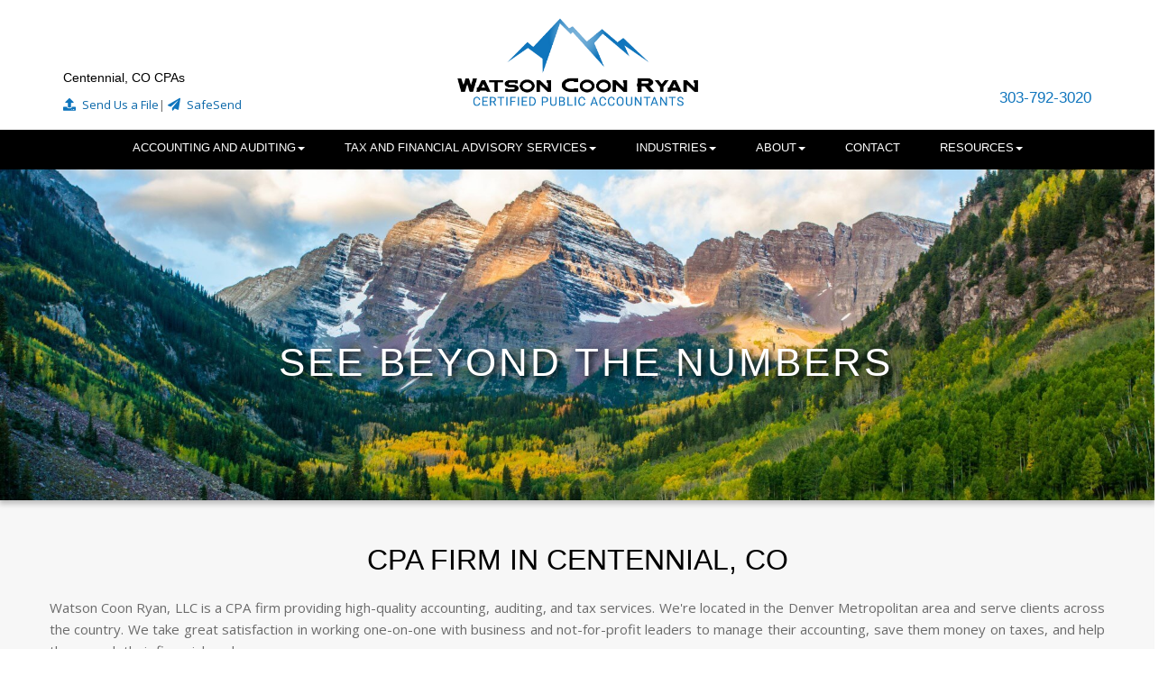

--- FILE ---
content_type: text/html; charset=UTF-8
request_url: https://wcr.cpa/?utm_source=connecting&utm_medium=email&utm_campaign=2013.+invitacion+premio
body_size: 5471
content:
  <!doctype html>
  <html lang="en-US" prefix=”og: http://ogp.me/ns#">
   <head>
    <meta charset="UTF-8">
        <title>Accounting and Tax Services | CPA firm in Centennial CO</title>
    <meta name="keywords" content="CPA, accountant, tax services, bookkeeping, accounting, Centennial, CO CPA firm, Watson Coon Ryan" />
    <meta name="description" content="Accounting, auditing, and tax services from Centennial, CO CPA firm, Watson Coon Ryan. Free initial consultation." />
    <meta name="viewport" content="width=device-width">
      <link rel="shortcut icon" type="image/png" href="favicon.png">
  <link rel="shortcut icon" type="image/x-icon" href="favicon.ico">
    <!-- Enter any CSS files needed. The file MAIN.CSS should be LAST -->
    <!-- CDNs -->
    <link rel="stylesheet" href="https://maxcdn.bootstrapcdn.com/bootstrap/3.3.5/css/bootstrap.min.css">
<link href="https://use.fontawesome.com/releases/v5.0.1/css/all.css" rel="stylesheet">
    <!-- END CDNs -->
    <!-- Google WebFonts -->
    <link href='https://fonts.googleapis.com/css?family=Open+Sans:400,400italic,600,700%7CDroid+Serif:700,400' rel='stylesheet' type='text/css'>
    <link href='https://www.fonts.googleapis.com/css?family=Lato:300,400' rel='stylesheet' type='text/css'>
<link href="https://fonts.googleapis.com/css?family=Montserrat:300,300i,400,400i,500,500i,600,600i,700,700i" rel="stylesheet"> 
<link href="https://fonts.googleapis.com/css?family=Raleway:300,300i,400,400i,500,500i,600,600i,700,700i" rel="stylesheet"> 
    <!-- END GOOGLE FONTS -->
    <link rel="stylesheet" type="text/css" href="css/animate.min.css">
    <link rel="stylesheet" type="text/css" href="/css/main314.css">
            <link rel="stylesheet" type="text/css" href="site.css?v=0.02" />
    <noscript>
     <link rel="stylesheet" type="text/css" href="css/nojs.css" />
    </noscript>
   </head>
   <body>
    <!-- begin(head_index) -->
 <header> <!-- HEADER VERSION ONE - WIDGET ONE -->
  <div class="container">

   <div class="byf_row">
    <div class="row">
     <div class="col-md-3 hidden-sm hidden-xs">
      <div class="wrapper">
<p class="header-city">Centennial, CO CPAs</p>
<div class="sendfile">
<p><i class="fas fa-upload"></i><a href="/sharefile.htm">Send Us a File</a>| <i class="fas fa-paper-plane"></i><a href="https://exchange-taxpayer.safesendreturns.com/DropOff/lmlh000000000" target="_blank" rel="noopener noreferrer">SafeSend</a></p>
</div>
</div>
<!-- end wrapper -->
  
     </div> <!-- end col-sm-3 -->
     <div class="col-md-6 col-xs-12">
      <a href="/index.htm"><img src="/site_images/WCR-logo.jpg" class="img-responsive logo-alt" alt="Watson Coon Ryan" width="275" /></a>   
     </div> <!-- end col-sm-6 -->
     <div class="col-md-3 hidden-sm hidden-xs">
      <div class="wrapper"><a href="tel:303-792-3020 " class="phone-link-alt">303-792-3020 </a> <!-- end wrapper --></div>  
     </div>  <!-- end col-sm-3 -->
    </div> <!-- end row -->
   </div>

   <div class="byf_row">
    <div class="row">
          <div class="visible-sm">
      <a href="tel:303-792-3020 " class="phone-link-hidden">303-792-3020 </a>
     </div>
     <div class="visible-xs visible-sm">
      <p class="header-city-hidden">Centennial, CPA firm</p>
      <a href="/consultation.htm" class="consultation-hidden">Free Consultation</a>
     </div>
    </div> <!-- end row -->
   </div>

  </div> <!-- end container -->
 </header> <!-- end the header -->

 <div class="byf_row">
   <nav class="navbar navbar-inverse" id = "topnav">
  <div class="container">
   <div class="navbar-header">
    <button type="button" class="navbar-toggle collapsed" data-toggle="collapse" data-target=".navbar-collapse">
     <span class="sr-only">Toggle navigation</span>
     <span class="icon-bar"></span>
     <span class="icon-bar"></span>
     <span class="icon-bar"></span>
    </button>
    <a class="navbar-brand visible-xs" href="tel:303-792-3020 ">303-792-3020 </a>
   </div>
   <div class="navbar-collapse collapse">
    <ul class="nav navbar-nav">
         <li class="dropdown">
          <a href="#" class="dropdown-toggle" data-toggle="dropdown">Accounting and Auditing<b class="caret"></b></a>
          <ul class="dropdown-menu" role="menu">
          <li><a href="https://wcr.cpa/governmental-audits.htm">Governmental Audits</a></li>
          <li><a href="https://wcr.cpa/401k-plan-audits.htm">401(k) Plan Audits</a></li>
          <li><a href="https://wcr.cpa/nonprofit-single-audits.htm">Nonprofit Single Audits</a></li>
          <li><a href="https://wcr.cpa/business-accounting-services.htm">Business Accounting</a></li>
          <li><a href="https://wcr.cpa/business-and-financial-consulting.htm">Business Consulting</a></li>
          <li><a href="https://wcr.cpa/business-audits.htm">Business Audits</a></li>
          <li><a href="https://wcr.cpa/peer-reviews.htm">Peer Reviews</a></li>
          <li><a href="https://wcr.cpa/accounting-and-audit-services.htm">All Accounting and Audit Services</a></li>
          </ul>
         </li>
         <li class="dropdown">
          <a href="#" class="dropdown-toggle" data-toggle="dropdown">Tax and Financial Advisory Services<b class="caret"></b></a>
          <ul class="dropdown-menu" role="menu">
          <li><a href="https://wcr.cpa/tax-planning-services.htm">Tax Planning</a></li>
          <li><a href="https://wcr.cpa/income-tax-preparation-services.htm">Individual Tax Preparation</a></li>
          <li><a href="https://wcr.cpa/high-net-worth-tax-services.htm">High Net Worth Tax Services</a></li>
          <li><a href="https://wcr.cpa/tax-services.htm">All Tax Services</a></li>
          <li><a href="https://wcr.cpa/financial-planning.htm">Financial Planning Services</a></li>
          </ul>
         </li>
         <li class="dropdown">
          <a href="#" class="dropdown-toggle" data-toggle="dropdown">Industries<b class="caret"></b></a>
          <ul class="dropdown-menu" role="menu">
          <li><a href="https://wcr.cpa/construction-accounting.htm">Construction</a></li>
          <li><a href="https://wcr.cpa/401k-plan-audits.htm">Employee Benefit Plans</a></li>
          <li><a href="https://wcr.cpa/governmental-audits.htm">Governmental</a></li>
          <li><a href="https://wcr.cpa/law-firm-accounting.htm">Law Firms</a></li>
          <li><a href="https://wcr.cpa/non-profit-accounting.htm">Nonprofits</a></li>
          <li><a href="https://wcr.cpa/manufacturing-accounting.htm">Manufacturing</a></li>
          <li><a href="https://wcr.cpa/real-estate-accounting-services.htm">Real Estate</a></li>
          <li><a href="https://wcr.cpa/industries-we-serve.htm">All Industries We Serve</a></li>
          </ul>
         </li>
         <li class="dropdown">
          <a href="#" class="dropdown-toggle" data-toggle="dropdown">About<b class="caret"></b></a>
          <ul class="dropdown-menu" role="menu">
          <li><a href="https://wcr.cpa/about-us.htm">About Us</a></li>
          <li><a href="https://wcr.cpa/meet-our-team.htm">Meet Our Team</a></li>
          <li><a href="https://wcr.cpa/careers.htm">Careers</a></li>
          <li><a href="https://wcr.cpa/our-mission.htm">Our Mission</a></li>
          <li><a href="https://wcr.cpa/peer-review-reports.htm">Peer Review Reports</a></li>
          <li><a href="http://www.wcrcpa.com/blog/">Our Blog</a></li>
          </ul>
         </li>
         <li><a href="https://wcr.cpa/contact.htm">Contact</a></li>
         <li class="dropdown">
          <a href="#" class="dropdown-toggle" data-toggle="dropdown">Resources<b class="caret"></b></a>
          <ul class="dropdown-menu" role="menu">
          <li><a href="https://wcrcpa.sharefile.com/Authentication/Login" target="_blank">Client Portal</a></li>
          <li><a href="https://api.ipospays.com/v1/sl/1A552q022i82147T7" target="_blank">Pay Invoice</a></li>
          <li><a href="https://wcr.cpa/taxcenter.htm">Tax Center</a></li>
          <li><a href="https://wcr.cpa/calculators.htm">Calculators</a></li>
          <li><a href="https://wcr.cpa/content_library.htm">Tax Articles</a></li>
          </ul>
         </li>
  
    </ul>
   </div><!-- end nav-collapse -->
  </div> <!-- end container -->
 </nav> <!-- end nav -->    
 </div>
 <div class="byf_row">
  <div class="carousel-wrapper">
<div id="myCarousel" class="carousel slide" data-ride="carousel">
<div class="carousel-inner" role="listbox">
<div class="item active"><img class="img-responsive img-full" src="https://www.wcr.cpa/site_images/clients-picture.jpg" alt="cpa accounting firm" /> <!-- the animated text and button -->
<div class="carousel-caption">
<h3 class="carousel-heading" data-animation="animated fadeInDown">See Beyond the Numbers</h3>
<!-- end carousel-caption --></div>
<!-- end slide 1 --> <!-- end carousel inner --> <!-- end myCarousel --></div>
<!-- end carousel wrapper --></div>
</div>
</div>
 </div>



 <section id="index-section">
  <div class="container">
   <div class="row">
    <div class="byf_row">
     
    </div>
    <div class="byf_row">
     <p class="main-text">
<!-- end(head_index) --><h1>CPA Firm in Centennial, CO</h1>
<p>Watson Coon Ryan, LLC is a CPA firm providing high-quality accounting, auditing, and tax services. We're located in the Denver Metropolitan area and serve clients across the country. We take great satisfaction in working one-on-one with business and not-for-profit leaders to manage their accounting, save them money on taxes, and help them reach their financial goals.</p>
<p>Our CPAs and accountants offer a full range of accounting services including internal and 401(k) plan audits for businesses and single audits for nonprofits. Whether you own an established company, a business that wants to grow, or a nonprofit organization, we'll supply the sound financial guidance and personalized support you deserve. We also prepare complex income tax filings for business owners, entrepreneurs, and high net worth individuals and file them promptly for quick tax refunds.</p>
<p>We have an entrepreneurial spirit and believe our clients are best served by upbeat, high quality professionals that enjoy where they work. We don't bill by the hour, but instead by the value we provide. This not only allows us to serve clients better by being available for questions without fear of running up the bill, but also allows us to build a team of professionals that believe in the highest level of customer service. We work as a team and offer flexibility and independence, allowing employees to do their jobs in the way that makes sense, rather than sticking with the status quo.</p>
<p>Call us now at <strong>303-792-3020 </strong> or <a href="consultation.htm">request a free consultation</a> to learn more.</p><!-- begin(foot_index) -->
    </div>
    <div class="byf_row">
     
    </div>
   </div> <!-- end row -->
  </div>  <!-- end container -->
 </section> <!-- end #welcome-section -->

 <div class="byf_row">   
  <div id="topbox">
<div class="container">
<div class="service_features">
<div class="service_title">
<h2>Accounting, Tax Services, and Audits</h2>
<div class="col-xs-12 col-sm-4 col-md-4">
<div class="panel">
<div class="panel-body service_feature"><a href="accounting-and-audit-services.htm">
<div class="outer-holder">
<div class="inner-holder">
<div class="hover-overlay"></div>
<div class="hover-icon"><i class="fa fa-arrow-circle-right"></i></div>
<img src="/site_images/home-smile.jpg" class="img-responsive" alt="Service Box 2" /></div>
<!-- end inner-holder -->
<div class="service_heading">
<h3>Accounting and Audits</h3>
</div>
<!-- end service_heading --></div>
<!-- end outer-holder --> </a>
<div class="service_text">
<p style="text-align: center;">Smart accounting solutions along with business audits, 401(k) plan audits, and more.</p>
</div>
<!-- end service_text --></div>
<!-- end panel-body --></div>
<!-- end panel --></div>
<!-- end column -->
<div class="col-xs-12 col-sm-4 col-md-4">
<div class="panel">
<div class="panel-body service_feature"><a href="industries-we-serve.htm">
<div class="outer-holder">
<div class="inner-holder">
<div class="hover-overlay"></div>
<div class="hover-icon"><i class="fa fa-arrow-circle-right"></i></div>
<img src="/site_images/industries.jpg" class="img-responsive" alt="Service Box 3" /></div>
<!-- end inner-holder -->
<div class="service_heading">
<h3>Accounting by Industry</h3>
</div>
<!-- end service_heading --></div>
<!-- end outer-holder --> </a>
<div class="service_text">
<p style="text-align: center;">Accounting designed around industries like real estate, manufacturing, and construction.</p>
</div>
<!-- end service_text --></div>
<!-- end panel-body --></div>
<!-- end panel --></div>
<!-- end column -->
<div class="col-xs-12 col-sm-4 col-md-4">
<div class="panel">
<div class="panel-body service_feature"><a href="tax-services.htm">
<div class="outer-holder">
<div class="inner-holder">
<div class="hover-overlay"></div>
<div class="hover-icon"><i class="fa fa-arrow-circle-right"></i></div>
<img src="/site_images/home-phone.jpg" class="img-responsive" alt="Service Box 4" /></div>
<!-- end inner-holder -->
<div class="service_heading">
<h3>Tax Services</h3>
</div>
<!-- end service_heading --></div>
<!-- end outer-holder --> </a>
<div class="service_text">
<p style="text-align: center;">Proactive tax planning techniques designed to save money on taxes and increase profits.</p>
</div>
<!-- end service_text --></div>
<!-- end panel-body --></div>
<!-- end panel --></div>
<!-- end column --></div>
</div>
</div>
</div>     
 </div>
 <div class="byf_row">
  <section id="tagline">
<div class="tagline-holder">
<div class="overlay"></div>
<div class="tagline-content">
<h3>Reach Your Potential</h3>
</div>
<!-- end tagline-content --></div>
<!-- end tagline-holder --></section>
<!-- end tagline-section -->
 </div>
 <div class="byf_row">
  <div id="meet-team">
<div class="container">
<h2>Meet Our Team of CPAs</h2>
<div class="row">
<div class="col-xs-12 col-sm-4">
<div class="thumbnail"><img class="img-responsive" src="/site_images/randy-watson.jpg" alt="Randy Watson" />
<div class="caption">
<h4>Randy S. Watson, CPA</h4>
<p>Randy has been a shareholder since the inception of the firm and is the managing audit partner. <a href="meet-our-team.htm">Learn more</a></p>
</div>
</div>
</div>
<div class="col-xs-12 col-sm-4">
<div class="thumbnail"><img class="img-responsive" src="/site_images/troy-coon.jpg" alt="Troy Coon" />
<div class="caption">
<h4>Troy Coon, CPA</h4>
<p>Troy is a highly experienced CPA with many years of experience in accounting and auditing. <a href="meet-our-team.htm">Learn more</a></p>
</div>
</div>
</div>
<div class="col-xs-12 col-sm-4">
<div class="thumbnail"><img class="img-responsive" src="/site_images/jeremy-ryan.jpg" alt="Jeremy Ryan" />
<div class="caption">
<h4>Jeremy Ryan, CPA</h4>
<p>Jeremy is a highly experienced CPA with many years of experience in accounting and auditing. <a href="meet-our-team.htm">Learn more</a></p>
</div>
</div>
</div>
<div class="col-xs-12 col-sm-4">
<div class="thumbnail"><img class="img-responsive" src="/site_images/kelly-watson.jpg" alt="Kelly Watson" />
<div class="caption">
<h4>Kelly Watson, CPA</h4>
<p>Kelly is a highly experienced CPA with many years of experience in accounting and auditing. <a href="meet-our-team.htm">Learn more</a></p>
</div>
</div>
</div>
<div class="col-xs-12 col-sm-4">
<div class="thumbnail"><img class="img-responsive" src="/site_images/johnnie-downing.jpg" alt="johnnie downing cpa" />
<div class="caption">
<h4>Johnnie Downing, CPA</h4>
<p>Johnnie is a highly experienced CPA with many years of experience in accounting and auditing. <a href="meet-our-team.htm">Learn more</a></p>
</div>
</div>
</div>
<div class="col-xs-12 col-sm-4">
<div class="thumbnail"><img class="img-responsive" src="/site_images/group.jpg" alt="cpa firm" />
<div class="caption">
<h4>Our CPA Firm</h4>
<p>Watson Coon Ryan has a long history of providing quality accounting services in Arapahoe County. <a href="about-us.htm">Learn more</a></p>
</div>
</div>
</div>
</div>
</div>
</div>
 </div>
 <div class="byf_row">
  <div id="affiliations">
<div class="container">
<div class="affiliations-holder"><img src="/site_images/aicpa-ebp.jpg" alt="aicpa" width="160" /> <img src="/site_images/aicpa-gaqc.jpg" alt="aicpa government audit" width="140" /><img src="/site_images/aicpa-defined.png" alt="AICPA defined" width="125" /> <img src="/site_images/cocpa.jpg" alt="CO CPA" width="200" /><img src="/site_images/bptw.png" alt="careers" width="175" /><img src="/site_images/large%20advanced-single-audit-certificate.png" alt="Single Audit Certificate" width="135" /></div>
</div>
<!-- end container --></div>
<!-- end affiliations section -->
 </div>
 <div class="byf_row">
  <div class="row">
<section id="interactions">
<div class="container">
<div class="col-xs-12 col-sm-3"><a href="consultation.htm">
<div class="col-xs-12 col-sm-12 col-md-2"><i class="far fa-user"></i></div>
<div class="col-xs-12 col-sm-12 col-md-10">
<h3>Free Consultation</h3>
Request a consultation</div>
</a></div>
<!-- end outer phone column -->
<div class="col-xs-12 col-sm-3"><a href="/sharefile.htm" target="_blank" rel="noopener noreferrer">
<div class="col-xs-12 col-sm-12 col-md-2"><i class="fas fa-upload"></i></div>
<div class="col-xs-12 col-sm-12 col-md-10">
<h3>Securely Send Files</h3>
Login to send us a file</div>
</a></div>
<!-- end outer phone column -->
<div class="col-xs-12 col-sm-3"><a href="mailing_list.htm">
<div class="col-xs-12 col-sm-12 col-md-2"><i class="far fa-envelope-open"></i></div>
<div class="col-xs-12 col-sm-12 col-md-10">
<h3>Join Our Mailing List</h3>
Subscribe to our newsletter</div>
</a></div>
<!-- end outer send file column -->
<div class="col-xs-12 col-sm-3"><a href="https://api.ipospays.com/v1/sl/1A552q022i82147T7" target="_blank" rel="noopener noreferrer">
<div class="col-xs-12 col-sm-12 col-md-2"><i class="far fa-money-bill-alt"></i></div>
<div class="col-xs-12 col-sm-12 col-md-10">
<h3>Pay Your Invoice</h3>
Make a secure online payment</div>
</a></div>
<!-- end outer newsletter column --></div>
<!-- end interactions section container --></section>
<!-- end interactions section --></div>

 </div>

 <footer>
  <div class="byf_row">
   <div id="footer-top">
    <div class="container">
     <div class="row">
      <div class="col-xs-12 col-sm-6 col-md-3 col-lg-3 footer-column column1">
       <h2>Accounting and Audits</h2>
<a href="/business-accounting-services.htm">Business Accounting</a><br /> <a href="/business-and-financial-consulting.htm">Business Consulting</a><br /> <a href="/business-audits.htm">Business Audits</a><br /> <a href="/governmental-audits.htm">Governmental Audits</a><br /> <a href="/401k-plan-audits.htm">401(k) Plan Audits</a><br /> <a href="/nonprofit-single-audits.htm">Nonprofit Single Audits</a>
      </div> <!-- end column1 -->
      <div class="col-xs-12 col-sm-6 col-md-3 col-lg-3 footer-column column2">
       <h2>Accounting by Industry</h2>
<a href="/construction-accounting.htm">Construction Accounting</a><br /> <a href="/law-firm-accounting.htm">Law Firm Accounting</a><br /> <a href="/non-profit-accounting.htm">Nonprofit Accounting</a><br /> <a href="/manufacturing-accounting.htm">Manufacturing Accounting</a><br /> <a href="/real-estate-accounting-services.htm">Real Estate Accounting</a><br /> <a href="/industries-we-serve.htm">All Industries We Serve</a>
      </div> <!-- end column2 -->

      <div class = "visible-sm clear"></div>

      <div class="col-xs-12 col-sm-6 col-md-3 col-lg-3 footer-column column3">
       <h2>Tax Services</h2>
<a href="/tax-planning-services.htm">Tax Planning</a><br /><a href="/income-tax-preparation-services.htm">Income Tax Preparation</a><br /> <a href="high-net-worth-tax-services.htm" target="_blank" rel="noopener noreferrer">High Net Worth Taxes</a><br /> <a href="tax-services.htm">All Tax Services</a>
      </div> <!-- end column3 -->

      <div class="col-xs-12 col-sm-6 col-md-3 col-lg-3 footer-column column4">
       <h2>Contact Us</h2>
<div class="footer-contact">
<p class="footer-site-name">Watson Coon Ryan</p>
<p><i class="fa fa-home"></i>6025 S Quebec St, Suite&nbsp;260</p>
<p><i class="fa fa-map-marker"></i>Centennial, CO 80111</p>
<p><i class="fa fa-phone"></i>303-792-3020 </p>
<p>License # FRM.5000367</p>
</div>
<div class="socialm"><a href="https://www.linkedin.com/company/watson-coon-ryan-llc/" target="_blank" rel="noopener noreferrer"><img src="/site_images/linkedin-bk.png" alt="LinkedIn" width="25" style="margin-right: 15px;" /></a><a href="https://www.facebook.com/WCRCPA/" target="_blank" rel="noopener noreferrer"><img src="/site_images/fb-bk.png" alt="facebook" width="25" /></a></div>
      </div> <!-- end column4 -->

     </div> <!-- end row -->
     <div class="row">
      <div class="col-xs-12 col-md-4"></div>
      <div class="col-xs-12 col-md-4 text-center">
       
      </div>
      <div class="col-xs-12 col-md-4"></div>
     </div>
    </div> <!-- end container -->
   </div> <!-- end footer-top -->
  </div>
  <div id="footer-bottom">
   <div class="byf_row"> 
         <div id="bottom-menu">
            <a href="https://wcr.cpa/about-us.htm">About</a>
             <a href="https://wcr.cpa/contact.htm">Contact</a>
             <a href="https://wcr.cpa/mailing_list.htm">Newsletter</a>
             <a href="https://wcr.cpa/resources.htm">Resources</a>
             <a href="https://wcr.cpa/privacy.htm">Privacy</a>
             <a href="https://api.ipospays.com/v1/sl/1A552q022i82147T7" target="_blank">Pay Invoice</a>
             <a href="https://wcr.cpa/resources.htm">Resources</a>
           </div>


   </div>
   <div class="byf_row">
    <div id = "copyright">
              <p>© 2026<strong><a href="https://www.buildyourfirm.com/websites/accounting-website-types/custom-accounting-websites" target="_blank" rel="noopener noreferrer"> Custom website development for accountants</a></strong> provided by Build Your Firm.</p>
            </div> <!-- end copyright -->

   </div>
  </div> <!-- end footer-bottom -->
 </footer> <!-- end footer -->  
<!-- end(foot_index) -->    <script src="https://cdnjs.cloudflare.com/ajax/libs/jquery/1.12.0/jquery.min.js"></script>
    <script src="https://cdnjs.cloudflare.com/ajax/libs/twitter-bootstrap/3.3.6/js/bootstrap.min.js"></script>
    <script src="https://cdnjs.cloudflare.com/ajax/libs/modernizr/2.8.3/modernizr.min.js"></script>
    <script src="https://cdnjs.cloudflare.com/ajax/libs/jquery-migrate/1.3.0/jquery-migrate.min.js"></script>
    <script src="https://cdnjs.cloudflare.com/ajax/libs/1000hz-bootstrap-validator/0.9.0/validator.min.js"></script>
    <script src="https://cdnjs.cloudflare.com/ajax/libs/jquery-validate/1.15.0/jquery.validate.min.js"></script>
    <script src="js/layout311-custom-scripts.js"></script>
        <script src="/js/main.js"></script>
   </body>
  </html>


--- FILE ---
content_type: text/css
request_url: https://wcr.cpa/css/main314.css
body_size: 6444
content:
/* - - - - - RESET CSS - - - - - */
html, body, div, span, applet, object, iframe,
h1, h2, h3, h4, h5, h6, p, blockquote, pre,
a, abbr, acronym, address, big, cite, code,
del, dfn, em, img, ins, kbd, q, s, samp,
small, strike, strong, sub, sup, tt, var,
b, u, i, center,
dl, dt, dd, ol, ul, li,
fieldset, form, label, legend,
table, caption, tbody, tfoot, thead, tr, th, td,
article, aside, canvas, details, embed,
figure, figcaption, footer, header, hgroup,
menu, nav, output, ruby, section, summary,
time, mark, audio, video {
  margin: 0;
  padding: 0;
  border: 0;
  font-size: 100%;
  font: inherit;
  vertical-align: baseline;
}

article, aside, details, figcaption, figure,
footer, header, hgroup, menu, nav, section {
  display: block;
}

body {
  line-height: 1;
}

ol, ul {
  list-style: none;
}

blockquote, q {
  quotes: none;
}

blockquote:before, blockquote:after,
q:before, q:after {
  content: '';
  content: none;
}

table {
  border-collapse: collapse;
  border-spacing: 0;
}

/* - - - - - MISCELLANEOUS - - - - - */

textarea {
  resize:none;
}

.clear {
  clear:both;
}

.float-right {
  float:right;
}

.float-left {
  float:left;
}

.divider {
  display: block;
  margin: 5px auto 30px;
}

/* - - - - - TYPOGRAPHY - - - - - */

.center {
  text-align:center;
}

.bold {
  font-weight: bold;
}

strong {
  font-weight:bold !important;
}

h1, h2, h3 {
  font-family: 'Droid Serif', serif;
  font-weight:bold;
  color: #000;
}

h1 {
  font-size: 36px;
}

h2 {
  font-size: 24px;
  margin: 10px 0px;
}

h3 {
  font-size: 20px;
}

p,
#content p {
  font-family: 'Open Sans', sans-serif;
  color: #272727;
  text-align: justify;
  padding: 10px 0px;
}

p {
  font-size: 1rem;
  line-height: 1.3rem;
}

#content p {
  font-size: 15px;
  line-height: 20px;
  padding: 0 0 10px;
}

a {
  color: #DA0000;
  font-weight: 600;
  -webkit-transition: color 0.25s linear;
  -moz-transition: color 0.25s linear;
  -ms-transition: color 0.25s linear;
  -o-transition: color 0.25s linear;
  transition: color 0.25s linear;
}

a:focus,
a:hover {
  text-decoration:none;
  color: #900000;
}

/* - - - - - HEADER CSS - - - - - */

header {
  padding: 20px 0px;
}

.logo-image {
  margin:0px auto;
}

.logo-alt {
  margin:0px auto;
}

.wrapper {
  margin-top:15%;
  -webkit-transform: translateY(-15%);
  -ms-transform: translateY(-15%);
  transform: translateY(-15%);
}

.right-consultation-button,
.left-consultation-button,
.consultation-hidden {
  font-family: 'Open Sans', sans-serif;
  font-size:14px;
  font-weight:600;
  display:inline-block;
  background: #DA0000;
  color: #FFF;
  padding:6px 15px;
  text-decoration:none;
  -webkit-transition: background .4s linear;
  -moz-transition: background .4s linear;
  -o-transition: background .4s linear;
  -ms-transition: background .4s linear;
  transition: background .4s linear;
}

.right-consultation-button {
  float:right;
  margin-bottom:25px;
}

.left-consultation-button {
  float:none;
  margin: 15px 0px 0px;
}

.consultation-hidden {
  margin: 10px 0px;
  margin-left: 50%;
  -webkit-transform: translateX(-50%);
  -ms-transform: translateX(-50%);
  transform: translateX(-50%);
}

.right-consultation-button:hover,
.left-consultation-button:hover,
.consultation-hidden:hover {
  text-decoration:none;
  color:#FFF;
  background: #900000;
}

.right-consultation-button:active,
.left-consultation-button:active,
.consultation-hidden:active {
  text-decoration:none;
  position:relative;
  top:1px;
}

/* Top right site_key_city */
.header-city,
.header-city-hidden {
  font-family: 'Open Sans', sans-serif;
  font-size:14px;
  font-weight: 600;
  color: #232323;
  text-align:right;
  padding-top:2px;
  padding-bottom: 5px;
}

.header-city-hidden {
  font-size:16px;
  text-align:center;
}

/*Top right phone number */
.phone-link,
.phone-link-alt,
.phone-link-hidden {
  font-family: 'Open Sans', sans-serif;
  font-weight: bold;
  font-size:24px;
  color:#DA0000;
  display:block;
  margin-top: 10px;
}

.phone-link,
.phone-link-alt {
  text-align:right;
}

.phone-link-hidden {
  text-align:center;
  margin-top:0px;
  margin-bottom:5px;
  padding-bottom:0px;
}

.phone-link:hover,
.phone-link-alt:hover {
  color: #900000;
  text-decoration: none;
}

.sm-icon {
  margin: 2px 5px;
}

/* Header social media icon background color */
.header-icon {
  display:inline-block;
  position:relative;
  border-radius:30px;  /* <-- remove this for square icons */
  background: #CCC;  /* <-- background color */
  margin:0px 4px;
  padding:3px 1px 1px;
  -webkit-transition: background .5s linear;
  -moz-transition: background .5s linear;
  -o-transition: background .5s linear;
  -ms-transition: background .5s linear;
  transition: background .5s linear;
}

/* Header social media icon background hover color */
.header-icon:hover {
  background:#999;
}
/* - - - - - END HEADER CSS- - - - - */


/* - - - - - NAVIGATION MENU CSS - - - - - */

.navbar {
  border-radius: 0px;
  min-height:20px;
  margin-bottom:0px;
}

.navbar-nav {
  float: none;
  margin: 0px auto;
  display: table;
}

.navbar-inverse {
  background-color: #000;
  border:none;
}

.navbar-inverse .navbar-brand {
  color:#FFF;
  font-size:18px;
  font-weight:bold;
}

.navbar-brand {
  display:none;
}

.navbar-inverse .navbar-brand:hover {
  color:#FFF;
}

.navbar-nav > li > a {
  font-family: 'Droid Serif', serif;
  font-weight:bold;
  font-size:16px;
  text-transform: uppercase;
  display:inline-block;
  padding: 20px;
  border-left: 1px solid #898989;
  -webkit-transition: all 0.4s linear;
  -moz-transition: all 0.4s linear;
  -ms-transition: all 0.4s linear;
  -o-transition: all 0.4s linear;
  transition: all 0.4s linear;
}

.navbar-nav>li:last-child {
  border-right: 1px solid #898989;
}

.navbar-inverse .navbar-nav>li>a {
  color: #FFF;
}

.navbar-inverse .navbar-nav > li > a:hover,
.navbar-inverse .navbar-nav > li > a:active,
.navbar-inverse .navbar-nav > .open > a,
.navbar-inverse .navbar-nav > .open > a:hover,
.navbar-inverse .navbar-nav > .open > a:focus {
  color: #DA0000;
}

.nav .open>a:focus,
.nav .open>a:hover {
  border-color: #888;
}

.dropdown-menu li a {
  color: #000;
  font-size:16px;
  -webkit-transition: color 0s linear, background .25s linear;
  -moz-transition: color 0s linear, background .25s linear;
  -ms-transition: color 0s linear, background .25s linear;
  -o-transition: color 0s linear, background .25s linear;
  transition: color 0s linear, background .25s linear;
}

.dropdown-menu > li > a:hover {
  background: #DA0000;
  color: #FFF;
}

/* - - - - - END NAVIGATION MENU - - - - - */

/* - - - - - START CAROUSEL CSS - - - - - */

.carousel-wrapper {
  max-width:1343px;
  width:90%;
  margin:22px auto 0px;
}

.carousel-control {
  opacity: 1;
  width:5%;
}

/* Size and color of slider arrows */
.carousel-control .glyphicon-chevron-left,
.carousel-control .glyphicon-chevron-right {
  display:none;
  width: auto;
  height: 35px;
  font-size: 35px;
  color: #FFF;
}

.carousel-wrapper:hover .carousel-control .glyphicon-chevron-left,
.carousel-wrapper:hover .carousel-control .glyphicon-chevron-right {
  display:inline;
  z-index:100;
}

.carousel-control.left,
.carousel-control.right {
  background-image:none;
}

/* Slider arrow positioning */
.carousel-control .glyphicon-chevron-left {
  position:absolute;
  left: 50px;
}
.carousel-control .glyphicon-chevron-right {
  position:absolute;
  right: 50px;
}

/* Carousel base class */
.carousel {
  max-height: 100%;
  max-height: 580px;
  margin-bottom: 16px;
  height:auto;
}

.carousel .item {
  max-height: 100%;
  max-height: 580px;
  background-color: #777;
}
.carousel-inner > .item > img {
  top: 0;
  left: 0;
  min-width: 40%;
  max-width: 100%;
  max-height: 580px;
  width: auto;
  margin-right:auto;
  margin-left:auto;
  height:auto;
}
/* - - - - - END CAROUSEL - - - - - */

/* - - - - - START CAROUSEL ANIMATION CSS - - - - - */

.carousel-caption {
  text-align:left;
  top:35%;
  -webkit-transform: translateY(-50%);
  -ms-transform: translateY(-50%);
  transform: translateY(-50%);
  left:7.5%;
  bottom:auto;
  right:auto;
  padding-top:0px;
  z-index:50;
  width:55%;
}

h3.carousel-heading {
  font-family: 'Droid Serif', serif;
  font-size: 60px;
  line-height:70px;
  font-weight:bold;
  -webkit-transition: all 0.6s linear;
  -moz-transition: all 0.6s linear;
  -ms-transition: all 0.6s linear;
  -o-transition: all 0.6s linear;
  transition: all 0.6s linear;
  color: rgb(255, 255, 255);
  padding-bottom:50px;
  margin-top:30px;
}

a.carousel-button {
  font-family: 'Droid Serif', serif;
  font-size: 24px;
  padding: 20px 24px;
  color:#FFF;
  font-weight:bold;
  text-shadow:none;
  text-decoration:none;
  background: #DA0000;
  -webkit-transition: background 0.5s linear;
  -moz-transition: background 0.5s linear;
  -ms-transition: background 0.5s linear;
  -o-transition: background 0.5s linear;
  transition: background 0.5s linear;
  display: table-cell;
}

a.carousel-button:hover {
  background:#900000;
}

/* Animation delays */
.carousel-caption h3 {
  animation-delay: 1s;
}
.carousel-caption p {
  animation-delay: 1.25s;
}
.carousel-caption a {
  animation-delay: 1.25s;
}

/* - - - - - END CAROUSEL ANIMATION - - - - - */


/* - - - - - INTRO SECTION CSS - - - - - */

#intro-section {
  text-align:center;
  padding: 30px 0px;
}

#intro-section h2 {
  font-size: 24px;
  padding: 12px 0px;
  color:#000;
}

#intro-section p,
a.intro-button {
  font-family: 'Open Sans', sans-serif;
  font-size: 14px;
  text-align:center;
  color: #777;
  padding: 8px;
  line-height:24px;
}

a.intro-button {
  display: inline-block;
  padding: 8px 18px;
  margin-top: 16px;
  background: #FFF;
  color: #000;
  -webkit-box-shadow: 0px 0px 1px 1px rgba(220,220,220,1);
  -moz-box-shadow: 0px 0px 1px 1px rgba(220,220,220,1);
  box-shadow: 0px 0px 1px 1px rgba(220,220,220,1);
  border-radius: 2px;
  margin-bottom:15px;
}

a.intro-button:hover {
  background:#DA0000;
  color:#FFF;
  text-decoration:none;
}

/* - - - - - END INTRO SECION - - - - - */

/* - - - - - WELCOME SECTION CSS - - - - - */

#index-section {
  background:#FFF;
  padding:50px 15px;
  text-align:center;
}

#index-section h1 {
  padding-bottom:15px;
}

p.tagline { margin-bottom:0px; text-align:center; font-weight:bold; font-size:18px; }

.consult-div {
  margin:50px auto 0px;
}

.pipe { padding:0px 10px; font-size:25px;}

.consult-div,
a.free-consultation {
  font-family: 'Droid Serif', serif;
  font-size:25px;
  color:#000;
}

a.free-consultation:hover {
  text-decoration:none;
  color: #900000;
}

.welcome-phone-link  {
  font-family: 'Open Sans', sans-serif;
  font-weight: bold;
  font-size:24px;
  color: #DA0000;
  display:inline-block;
}

.welcome-phone-link:hover {
  color: #900000;
  text-decoration: none;
}

/* - - - - - END WELCOME SECTION - - - - - */


/* - - - - - SERVICES SECTION CSS - - - - - */

.services-holder { background: url("../images/services-bg.png") repeat; }

.service-mask {
  height:10px; background: #FFF;
  position:relative;
  top:10px;
}

.service-column {
  text-align: center;
  border-top: 10px solid #FFF;
  -webkit-transition: background 0.4s linear, border 0.15s linear;
  -moz-transition: background 0.4s linear, border 0.15s linear;
  -ms-transition: background 0.4s linear, border 0.15s linear;
  -o-transition: background 0.4s linear, border 0.15s linear;
  transition: background 0.4s linear, border 0.15s linear;
}

.service-column:hover {
  border-top: 10px solid #272727;  /*-- service box top border color on hover */
  background: #F7F7F7;
}

.service-column img { margin:55px auto 30px; }

.service-column h2 { font-size: 25px; color: #000; margin-bottom: 24px; }

.service-column p { margin-bottom:36px; color: #717171; font-size:15px; line-height:22px; }

.service-column .service-button {

  background: #FFF; /* Old browsers */

  background: url([data-uri]);
  background: -moz-linear-gradient(left,  #f2f2f2 0%, #ffffff 12%, #ffffff 88%, #f2f2f2 100%);
  background: -webkit-linear-gradient(left,  #f2f2f2 0%,#ffffff 12%,#ffffff 88%,#f2f2f2 100%);
  background: linear-gradient(to right,  #f2f2f2 0%,#ffffff 12%,#ffffff 88%,#f2f2f2 100%);
  filter: progid:DXImageTransform.Microsoft.gradient( startColorstr='#f2f2f2', endColorstr='#f2f2f2',GradientType=1 );


  color:#000;
  border-radius:2px;
  font-family: 'Open Sans', sans-serif;
  font-size:15px;
  -webkit-box-shadow: 0px 0px 5px 0px rgba(75,75,75,.5);
  -moz-box-shadow: 0px 0px 5px 0px rgba(75,75,75,.5);
  box-shadow: 0px 0px 5px 0px rgba(75,75,75,.5);
  display:inline-block;
  padding: 10px 22px;
  margin-bottom:45px;
}


/* - - - - - END SERVICES SECTION CSS - - - - - */


/* - - - - - TAGLINE SECTION CSS - - - - - */

#about-our-team {
  width:100%;
  background: url("../images/about-our-team-bg.jpg")  no-repeat center center;
  -webkit-background-size: cover;
  -moz-background-size: cover;
  -o-background-size: cover;
  background-size: cover;
}

.no-gutter { padding-left:0px; padding-right:0px; }

.holder {
  position: relative;
}

.box {
  background-color:rgba(0,0,0,0.75);
  padding: 40px;
  margin: 80px auto;
  display:block;
}

.box h3 {
  font-family: 'Droid Serif', serif;
  font-weight:bold;
  font-size:40px;
  text-align:center;
  line-height:45px;
  text-align:left;
  opacity:1;
}

.red-top {
  color: #DA0000;
}

.white-top {
  color: #FFF;
}

.white-bottom {
  color: #FFF;
}

.box p {
  font-family: 'Open Sans', sans-serif;
  font-size: 15px;
  line-height:20px;
  color:#FFF;
  margin-top:20px;
  margin-bottom:26px;
  text-align:justify;
}

.box-button {
  font-family: 'Open Sans', sans-serif;
  font-size: 18px;
  padding: 16px 24px;
  color:#FFF;
  font-weight:600;
  text-shadow:none;
  text-decoration:none;
  background: #DA0000;
  -webkit-transition: background 0.35s linear;
  -moz-transition: background 0.35s linear;
  -ms-transition: background 0.35s linear;
  -o-transition: background 0.35s linear;
  transition: background 0.35s linear;
  display:table-cell;
}

.box-button:hover {
  background: #900000;
  color:#FFF;
}

.white-overlay {
  background: rgba(255, 255, 255, 0.3);
  overflow: hidden;
  position: absolute;
  bottom: 0;
  left: 0;
  top: 0;
  right: 0;
}

/* - - - - - END TAGLINE SECTION - - - - - */

/* - - - - - AFFILIATIONS SECTION CSS - - - - - */

#affiliations {
  background:#FFF;
  padding:30px 0px;
}

.affiliations-holder {
  text-align:center;
}

.affiliations-holder img {
  display: inline-block;
  margin:15px 25px;
  vertical-align:middle;
}

/* - - - - - END AFFILIATIONS SECTION - - - - - */


/* - - - - - CONSULTATION SECTION CSS - - - - - */

#consultation_index {
  background: #1B1B1B;
  padding: 40px 10px 30px;
}

#consultation_index h2,
#consultation_index p {
  font-weight:bold;
  font-size:30px;
  line-height:42px;
  color:#FFF;
  text-align:center;
}

#consultation_index p {
  font-weight: 400;
  margin-top:20px;
  font-size:17px;
  line-height:24px;
}

#consultation_index label {
  font-family: 'Open Sans', sans-serif;
  font-size:14px;
  color:#9C9C9C;
  margin-bottom:5px;
}

#consultation_index form {
  margin-top: 30px;
}

.input-lg {
  height: 40px;
}

#consultation_index input[type="text"],
#consultation_index input[type="tel"],
#consultation_index input[type="email"],
#consultation_index textarea {
  font-family: 'Open Sans', sans-serif;
  font-size: 16px;
  font-weight:400;
  color:#FFF;
  background: #4b4b4b;
  padding-right: 50px;
  border:1px solid #4B4B4B;
  border-radius:3px;
  position:relative;
  -webkit-transition: background 500ms linear;
  -moz-transition: background 500ms linear;
  -ms-transition: background 500ms linear;
  -o-transition: background 500ms linear;
  transition: background 500ms linear;
}

#consultation_index input[type="text"]:focus,
#consultation_index input[type="tel"]:focus,
#consultation_index input[type="email"]:focus,
#consultation_index textarea:focus {
  box-shadow:none;
  border: 1px solid #626262;
  background: #383838;
}

#consultation_index textarea {
  padding: 10px 50px 10px 10px
}

.addTopMargin {
  margin-top:20px;
}

.consultation-submit {
  font-family: 'Open Sans', sans-serif;
  font-size: 18px;
  font-weight: 600;
  color:#FFF;
  background: #DA0000;
  margin-top:30px;
  padding: 16px 22px;
  border: none;
  -webkit-transition: background 500ms linear;
  -moz-transition: background 500ms linear;
  -o-transition: background 500ms linear;
  -ms-transition: background 500ms linear;
  transition: background 500ms linear;
}

.consultation-submit:hover {
  background:#900000;
}

.consultation-submit:active,
.consultation-submit:focus {
  outline: 0;
  -webkit-box-shadow: none;
  box-shadow: none;
  position:relative;
  top:1px;
}

.glyph-append {
  color: #9C9C9C;
  font-size: 18px;
  z-index: 50;
  position: absolute;
  top: 25px;
  right: 30px;
  width: 29px;
  padding: 6px 15px 6px 13px;
  border-left: 1px solid #9C9C9C;
}

/* - - - - - END CONSULTATION SECTION - - - - - */


/* - - - - - NEWSLETTER SECTION CSS - - - - - */

#newsletter {
  background: #DA0000;
  padding:60px 0px 45px;
}

.newsletter-text {
  font-family: 'Droid Serif', serif;
  font-weight:bold;
  font-size: 30px;
  line-height:34px;
  color: #FFF;
  padding:0px;
  margin:20px 0px 20px;
  text-align:center;
}

#newsletter input[type="email"] {
  font-family: 'Open Sans', sans-serif;
  font-size: 18px;
  font-weight: 600;
  color: #FFF;
  background: #900000;
  border: none;
  border-radius: 0;
  margin: 14px auto;
  -webkit-transition: background 500ms linear;
  -moz-transition: background 500ms linear;
  -o-transition: background 500ms linear;
  -ms-transition: background 500ms linear;
  transition: background 500ms linear;
}

#newsletter input[type="email"]:focus {
  box-shadow: none;
  border: none;
}

.newsletter-submit {
  font-family: 'Open Sans', sans-serif;
  font-size: 18px;
  font-weight: 600;
  color:#FFF;
  background: #1B1B1b;
  border: none;
  box-shadow:none;
  padding: 14px 35px;
  margin: 14px auto;
  -webkit-transition: background 500ms linear;
  -moz-transition: background 500ms linear;
  -o-transition: background 500ms linear;
  -ms-transition: background 500ms linear;
  transition: background 500ms linear;
}

.newsletter-submit:hover {
  background: #000;
}

.newsletter-submit:active,
.newsletter-submit:focus {
  outline: 0;
  -webkit-box-shadow: none;
  box-shadow: none;
  position:relative;
  top:1px;
}

#newsletter ::-webkit-input-placeholder { color: #FFF; font-family: 'Open Sans', sans-serif; font-size:18px;	font-weight: 600; }
#newsletter :-moz-placeholder { color: #FFF; font-family: 'Open Sans', sans-serif; font-size:18px;	font-weight: 600;  } /* Firefox 18- */
#newsletter ::-moz-placeholder { color: #FFF; font-family: 'Open Sans', sans-serif; font-size:18px;	font-weight: 600; }  /* Firefox 19+ */
#newsletter :-ms-input-placeholder { color: #FFF; font-family: 'Open Sans', sans-serif; font-size:18px;	font-weight: 600; }

.triangle-bg {
  background: #1B1B1B;
}

.triangle {
  width: 0;
  height: 0;
  border-style: solid;
  border-width: 0 150px 30px 150px;
  border-color: transparent transparent #DA0000 transparent;  /* <--- change triangle color here */
  margin-left:50%;
  -webkit-transform: translateX(-50%);
  -ms-transform: translateX(-50%);
  transform: translateX(-50%);
  overflow:none;
}

/* - - - - - END NEWSLETTER SECTION - - - - - */


/* - - - - - - - - - - - - - - - - - - - - -*/
/* - - - - - - INNER PAGE CSS - - - - - - - */

/* - - - - - START CONTENT SECTION - - - - - */

#content {
  padding: 40px 10px 50px;
}

/* Inner page H1 and H2 styling */
#content h1.page-title,
#content h2.heading {
  font-family: 'Droid Serif', serif;
  font-weight:bold;
  color: #333;
  text-align:left;
  padding:0px 0px 25px;
}

#content h1.page-title { font-size: 36px;}
#content h2.heading { font-size:24px; }

#content h2.heading {
  padding: 10px 0px 0px;
}

/* Normal page copy styling */
#content p.page-text {
  font-family: 'Open Sans', sans-serif;
  font-weight:400;
  font-size:14px;
  line-height:21px;
  color:#272727;
  text-align:justify;
  padding: 10px 0px;
}

#content img.content-image {
  margin: 0px auto 25px;
}

#content ul.list {
  list-style-type:disc;
  list-style-position: outside;
  margin: 10px 0 12px 30px;
  color: #DA0000;
}

#content .list p,
#content .list a {
  font-family: 'Open Sans', sans-serif;
  font-size:15px;
  line-height: 20px;
  padding:1px 0px 2px;
}

/* list text color */
#content .list p {
  font-weight:400;
  color:#000;
}


#content .list a {
  font-weight:600;
  color:#DA0000;
}

#content .list a:hover {
  text-decoration:none;
  color:#900000;
}

/* - - - - - END CONTENT SECTION - - - - - */

/* - - - - - START SIDEBAR CSS - - - - - */

#sidebar {
  padding: 25px 0px 50px 15px;
  text-align:center;
}

#sidebar h3 {
  font-family: 'Droid Serif', serif;
  font-weight:bold;
  font-size:28px;
  line-height:24px;
  color: #333;
  padding:25px 0px 15px;
}

.sidebar-section {
  padding-bottom: 42px;
  border-bottom: 1px solid #DDD;
  text-align:center;
}

#sidebar .sidebar-section:last-child {
  border-bottom:none;
}

.sidebar-section img {
  display: block;
  margin: 10px auto 15px auto;
}

.sidebar-section p {
  text-align:center;
  margin-bottom:20px;
  font-size:15px;
}

a.sidebar-button {
  font-family: 'Open Sans', sans-serif;
  font-size: 18px;
  color: #FFF;
  background: #DA0000;
  padding: 9px 26px;
  -webkit-transition: background 500ms linear;
  -moz-transition: background 500ms linear;
  -o-transition: background 500ms linear;
  -ms-transition: background 500ms linear;
  transition: background 500ms linear;
}

a.sidebar-button:hover {
  text-decoration:none;
  background: #900000;
}

a.sidebar-button:active,
a.sidebar-button:focus {
  text-decoration:none;
  position:relative;
  top:1px;
  color: #FFF;
}

/* - - - - - - END SIDEBAR CSS - - - - - */


/* - - - - - - END INNER PAGE CSS - - - - - */
/* - - - - - - - - - - - - - - - - - - - - -*/


/* - - - - - - - - - - - - - - - - - - - - -*/
/* - - - - - FOOTER SECTION CSS - - - - - */

footer {
  background: #1A1A1A;
}

#footer-top {
  text-align:center;
  padding:45px 0px 25px;
}

.footer-column {
  margin-bottom:25px;
}

#footer-top h2 {
  font-family: 'Droid Serif', serif;
  font-size:24px;
  font-weight:bold;
  color:#FFF;
  text-align:center;
  padding-bottom:6px;
}

#footer-top p,
#footer-top a {
  font-size: 18px;
  color:#9C9C9C;
  line-height:26px;
}

#footer-top p,
#footer-top a {
  font-family: 'Open Sans', sans-serif;
}

#footer-top p.footer-site-name { font-size:20px; font-weight:bold; color:#CCC; line-height:30px;}

#footer-top a:hover {
  text-decoration:none;
  color: #DA0000;
}

#footer-top i {
  margin-right:10px;
  font-size: 18px;
  color:#BBB;
  line-height:26px;
}

#footer-bottom {
  background: #000;
  text-align:center;
  padding: 20px 10px 10px;
}

.footer-contact p { text-align:center; padding: 0px 0px 4px;}

#bottom-menu a {
  font-family: 'Open Sans', sans-serif;
  font-size: 16px;
  margin:10px 20px 8px;
  color:#9c9c9c;
  display:inline-block;
}

#bottom-menu a:hover {
  color:#DA0000;
  text-decoration:none;
}

#copyright {
  padding:0px 15px;
}

/* Copyright section text */
#copyright p {
  font-family: 'Open Sans', sans-serif;
  font-size: 15px;
  color:#9C9C9C;
  line-height:22px;
  text-align:center;
}

/* Copyright section links */
#copyright a {
  font-family: 'Open Sans', sans-serif;
  font-size: 14px;
  color: #DA0000;
}

/* Copyright section link hover */
#copyright a:hover {
  color: #900000;
  text-decoration:none;
}

.byf-logo {
  position: relative;
  top: 8px;
}

.icon-container {
  margin-top: 16px;
  text-align: center;
}

.social-media-icon {
  margin: 0 7px;
}

.sm-icon-holder {
  display:inline-block;
  position:relative;
  border-radius: 50%;  /* <-- remove this for square icons */
  background: #777;  /* <-- background color there  */
  margin: 0 4px;
  padding: 1px 0;
  -webkit-transition: background 750ms linear;
  -moz-transition: background 750ms linear;
  -o-transition: background 750ms linear;
  -ms-transition: background 750ms linear;
  transition: background 750ms linear;
}

.sm-icon-holder:hover {
  background:#FFF;
}


/* - - - - - - - - - - - - - START MEDIA QUERIES - - - - - - - - - - - - - */

@media all and (max-width: 1225px) {

  .navbar-nav>li>a {
    font-size: 14px;
    padding: 20px 18px;
  }

}

@media all and (max-width: 1199px) {

  .carousel {
    margin-bottom:50px;
  }

  #intro-section {
    padding-top:0px;
    margin-top:0px;
  }

  h3.carousel-heading {
    font-size: 45px;
    line-height:50px;
  }

  p.carousel-text {
    font-size: 16px;
    line-height:20px;
    margin:25px 0px 40px;
  }

  a.carousel-button {
    font-size: 16px;
    padding:14px 18px;
  }

  .carousel-control .glyphicon-chevron-left,
  .carousel-control .glyphicon-chevron-right {
    width: auto;
    height: 45px;
    font-size: 35px;
  }

  .carousel-control .glyphicon-chevron-left {
    left: 35px;
  }

  .carousel-control .glyphicon-chevron-right {
    right: 35px;
  }

  .pa-content i {
    font-size: 24px;
  }

}


@media all and (max-width:1015px) {

  .navbar-nav>li>a {
    font-size: 12px;
    padding: 20px 12px;
  }
}


@media all and (max-width: 991px) {

  h3.carousel-heading {
    font-size: 35px;
    line-height:40px;
  }

  p.carousel-text {
    font-size: 14px;
    line-height:18px;
    margin:20px 0px 30px;
  }

  a.carousel-button {
    font-size: 14px;
    padding:12px 16px;
  }

  .carousel-control .glyphicon-chevron-left,
  .carousel-control .glyphicon-chevron-right {
    width: auto;
    height: 35px;
    font-size: 35px;
  }

  .carousel-control .glyphicon-chevron-left {
    left: 30px;
  }

  .carousel-control .glyphicon-chevron-right {
    right: 35px;
  }

  .carousel {
    margin-bottom:30px;
  }

  .service-column { border-color: transparent; }

  #intro-section {
    padding-top:0px;
    margin-top:0px;
  }

  #content {
    padding-top:20px;
    padding-bottom:25px;
  }

  #sidebar {
    padding:0px 20px 40px 20px;
  }

  .box h3 {
    font-size:35px;
    line-height:50px;
  }

  .box p { margin-top: 10px; }

  .pa-content i {
    font-size: 35px;
  }

}

@media all and (max-width: 767px) {

  header {
    padding: 15px 0 10px;
  }

  .header-right {
    text-align: center;
  }

  .logo-image {
    display: inline-block;
  }

  .header-city-hidden {
    margin-top: 0;
  }

  .intro-box {
    margin-bottom: 15px;
  }

  .service-column {
    border-color: #FFF;
  }

  #newsletter {
    padding: 35px 0px;
  }

  #consultation_index {
    padding: 30px 10px 45px;
  }

  #affiliations {
    padding: 20px 10px;
  }

  #footer-top {
    padding: 35px 0px;
  }

  #content {
    padding-bottom: 20px;
  }

  .pipe {
    display: none;
  }

  .welcome-phone-link {
    display: block;
    margin-top: 15px;
  }

  h3.carousel-heading {
    font-size: 25px;
    line-height: 25px;
    margin-bottom: 25px;
  }

  p.carousel-text {
    display: none;
  }

  a.carousel-button {
    font-size: 14px;
    padding: 10px 12px;
  }

  h2.overlay-text {
    font-size: 40px;
    line-height: 44px;
  }
  .pa-content i {
    font-size: 45px;
  }

  .no-gutter {
    padding-left: 15px;
    padding-right: 15px;
  }

  .box {
    padding: 25px;
  }

  .box h3 {
    font-size: 35px;
    line-height: 40px;
  }

  .carousel-wrapper:hover .carousel-control .glyphicon-chevron-left,
  .carousel-wrapper:hover .carousel-control .glyphicon-chevron-right {
    display:none;
  }

  .navbar-nav {
    width:100%;
  }

  .navbar-nav>li>a {
    font-size: 16px;
    padding: 20px;
  }

  .navbar-nav>li>a,
  .navbar-nav>li:last-child {
    border:none;
  }

  .dropdown-menu {
    background: #000;
    position:relative;
  }

  .nav li {
    text-align:center;
  }

  .navbar-inverse .navbar-nav .open .dropdown-menu>li>a {
    text-align: center;
  }

  ul.nav li.dropdown > ul.dropdown-menu {
    width:100%;
    text-align: center;
  }

  ul.nav li.dropdown > ul.dropdown-menu li a:hover {
    background: #272727;
  }

  ul.nav li.dropdown:hover > ul.dropdown-menu li a:hover {
    color: #FFF;
    background: #DA0000;
  }

  .navbar-inverse .navbar-nav > .open > a,
  .navbar-inverse .navbar-nav > .open > a:focus,
  .navbar-inverse .navbar-nav > .open > a:hover {
    background: transparent;
  }

}

@media all and (max-width: 767px) {
  .navbar-brand {
    display:block;
  }
}

@media all and (max-width: 480px) {

  h3.carousel-heading,
  p.carousel-text,
  a.carousel-button {
    display:none;
  }

  h2.overlay-text {
    font-size: 30px;
  }


  .pa-content i {
    font-size: 35px;
  }

  .box h3 {
    font-size:30px;
    line-height: 32px;
  }

}


/*
- - - - - COLOR REPLACEMENT - RED (#DA0000) - - - - -

a, .phone-link, .phone-link-alt, .phone-link-hidden,
.welcome-phone-link, #content ul.list, #content .list a,
#footer-top a:hover, #bottom-menu a:hover, #copyright a,
.red-top, .navbar-inverse .navbar-nav > li > a:hover,
.navbar-inverse .navbar-nav>li>a:active,
.navbar-inverse .navbar-nav > .open > a,
.navbar-inverse .navbar-nav > .open > a:hover,
.navbar-inverse .navbar-nav > .open > a:focus {
  color: blue;
}

.right-consultation-button, .left-consultation-button,
.consultation-hidden, ul.nav li.dropdown:hover > ul.dropdown-menu li a:hover,
.dropdown-menu > li > a:hover, a.carousel-button, a.intro-button:hover,
.box-button, .consultation-submit, #newsletter, a.sidebar-button,
ul.nav li.dropdown:hover > ul.dropdown-menu li a:hover {
  background: blue;
}

.triangle {
  border-color: transparent transparent blue transparent;
}

*/
/*
- - - - - COLOR REPLACEMENT - DARK RED HOVER (#900000) - - - - -

a:focus, a:hover,
.phone-link:hover, .phone-link-alt:hover, a.free-consultation:hover,
.welcome-phone-link:hover, #content .list a:hover, #copyright a:hover {
  color: purple;
}

a.sidebar-button:hover, a.carousel-button:hover,
.right-consultation-button:hover, .left-consultation-button:hover,
.consultation-hidden:hover, .box-button:hover, .consultation-submit:hover,
#newsletter input[type="email"] {
  background: purple;
}

*/


--- FILE ---
content_type: text/css
request_url: https://wcr.cpa/site.css?v=0.02
body_size: 3954
content:
/* - - - - - - - - - - - - - - - - - - - - - - - - - - - - - - -  - - - - - - - - - - - - - - - - - - - - - - - - - - - - - - - - - - - - - - - 
COLORS
Blue 0a67a9
Dark Gray 4c4846
Pale Gray f7f7f7
 */ 

/*- - - - - - - - - - - - - - - - - - - - - - - - - - - - -  - - - - - - - - - - - - - - - - - - - - - - - - - - - - - - - - - - - - - - - - - 
   TYPOGRAPHY
- - - - - - - - - - - - - - - - - - - - - - - - - - - - - - - - - - - - - - - - - - - - - - - - - - - - - - - - - - -  - - - - - - - - - - -  */ 
#content h1 {
   font-family:  'Lato', sans-serif;
  font-weight: 400;
  color: #000;
  padding: 0px 0px 15px;
  font-size: 32px;
}

#content h2 {
    font-weight: 400;
    font-family: 'Lato', sans-serif;
    color: #000;
    line-height: 1.2;
}

#content h3 {
    font-weight: 400;
    font-family: 'Lato', sans-serif;
    color: #3f4a8a;
    font-size: 22px;
    padding-bottom: 10px;
}

#content p {
    line-height: 23px;
    font-size: 15px;
    color: #424242;
   font-family: 'Open Sans', sans-serif;
}

#content .footnotes p {
   font-size: 11px;
   line-height: 16px;
}

p {
    line-height: 24px;
    font-size: 15px;
    color: #6b6b6b;
   font-family: 'Open Sans', sans-serif;
}

#content ul li, #content ol li {
    font-size: 15px;
    padding-bottom: 5px;
    line-height: 1.2;
    color: #424242;
   font-family: 'Open Sans', sans-serif;
}

ul {
    display: block;
    list-style-type: disc;
    -webkit-margin-before: 1em;
    -webkit-margin-after: 1em;
    -webkit-margin-start: 0px;
    -webkit-margin-end: 0px;
    -webkit-padding-start: 40px;
}

#content .fa, .far, .fas {
    margin-right: 7px;
    font-size: 20px;
}

/*- - - - - - - - - - - - - - - - - - - - - - - - - - - - -  - - - - - - - - - - - - - - - - - - - - - - - - - - - - - - - - - - - - - - - - - 
  BAR UNDER SLIDER
- - - - - - - - - - - - - - - - - - - - - - - - - - - - - - - - - - - - - - - - - - - - - - - - - - - - - - - - - - -  - - - - - - - - - - -  */ 
#first_step {
background: #4c4846;
  margin-top: 0;
  padding: 8px 0;
border-bottom: none;
}

#first_step .text {
  padding-left: 0;
}

#first_step p {
  border-right: none;
  color: #efefef;
  font-size: 16px;
  margin: 0;
  line-height: 1.6;
   text-align: right;
    padding-right: 26px;
}

#first_step .button {
    margin: 1rem 0 0 0;
}

#first_step .button a {
    background: #0a67a9;
    color: #FFF;
    font-family: 'Lato', sans-serif;
    padding: 6px 12px;
    font-weight: 500;
    font-size: 14px;
  -webkit-transition: color .2s linear;
  -moz-transition: color .2s linear;
  -ms-transition: color .2s linear;
  -o-transition: color .2s linear;
  transition: color .2s linear;
}

#first_step .button a:hover {
  background: #ffb64b;
}
/*- - - - - - - - - - - - - - - - - - - - - - - - - - - - -  - - - - - - - - - - - - - - - - - - - - - - - - - - - - - - - - - - - - - - - - - 
   HOME - COPY
- - - - - - - - - - - - - - - - - - - - - - - - - - - - - - - - - - - - - - - - - - - - - - - - - - - - - - - - - - -  - - - - - - - - - - -  */ 
#index-section h1 {
 font-family: 'Lato', sans-serif;
 font-weight: 400;
 color: #000;
 font-size: 32px;
  text-transform: uppercase;
}

#index-section {
    padding: 30px;
background: #f7f7f7;
}

.consult-div, a.free-consultation {
font-family: 'Lato', sans-serif;
}

.consult-div {
    margin: 0px auto 0px;
}


.disclaimer {
    background: #FF4805;
    text-align: center;
    padding: 2rem 0;
}

.disclaimer p {
    color: #FFF;
    font-size: 26px;
    margin-bottom: 0;
}

.disclaimer .btn-holder, .disclaimer p {
    display: inline-block;
}

.disclaimer a {
    background: #0F75BD;
    color: #f5f5f5;
    font-family: 'Raleway', sans-serif;
    font-weight: 500;
    margin-left: 3rem;
    padding: 0.8rem 1.5rem;
    position: relative;
    bottom: 2px;
    transition: all .2s linear;
}

.disclaimer a:hover {
    background: #a02b00;
    color: #fff;
}

/* - - - - - - - - - - - - - - - - - - - - - - - - - - - - - - - - - - - - - - - - - - - - - - - - - - - - - - - - - - - - - - - - - - - - -  - 
HOME - SERVICE BOXES
- - - - - - - -  - - - - - - - - - - - - - - - - - - - - - - - - - - - - - - - - - - - - - - - - - - - - - - - - - - - - - - - - - - - -  - -  */ 
#topbox {
   margin: 60px 0px 60px;
}

.service_title h2 {
text-align: center;
text-transform: uppercase;
font-weight: 400;
padding: 0px 0px 10px;
color: #221c36;
font-size: 28px;
letter-spacing: 1px;
 font-family:  'Lato', sans-serif;
}

.service_heading {
  background: #000;
  padding-bottom: .2rem;
  margin-top: -36px;
  margin-bottom: 0;
  text-align:center;
  color: #FFF;
  opacity: 1;
  position: relative;
  z-index: 500;
  -webkit-transition: margin 0.3s linear, background 0.3s linear;
  -moz-transition: margin 0.3s linear, background 0.3s linear;
  -ms-transition: margin 0.3s linear, background 0.3s linear;
  -o-transition: margin 0.3s linear, background 0.3s linear;
  transition: margin 0.3s linear, background 0.3s linear;
}

.service_heading h3 {
  padding-top: 1.2rem;
  margin: 35px 0px 17px;
  font-size: 20px;
  color: #fff;
  font-weight: 400;
  text-transform: uppercase;
 font-family:  'Lato', sans-serif;
  -webkit-transition: font-size 0.3s linear;
  -moz-transition: font-size 0.3s linear;
  -ms-transition: font-size 0.3s linear;
  -o-transition: font-size 0.3s linear;
  transition: font-size 0.3s linear;
}

.service_text p {
    padding: 10px 8px 15px;
    text-align: center;
    line-height: 1.4;
}
.inner-holder {
  position:relative;
}

.hover-icon {
  position: absolute;
  opacity:0;
  top:45%;
  left: 50%;
  z-index: 700;
  -webkit-transform: translate(-50%, -50%);
  -ms-transform: translate(-50%, -50%);
  transform: translate(-50%, -50%);
  -webkit-transition: opacity 0.3s linear;
  -moz-transition: opacity 0.3s linear;
  -ms-transition: opacity 0.3s linear;
  -o-transition: opacity 0.3s linear;
  transition: opacity 0.3s linear;
}

.hover-icon i {
  font-size:40px;
  color: #FFF;
}

.hover-overlay {
  background: #107dca;
  opacity: 0;
  overflow: hidden;
  position: absolute;
  left: 0;
  right: 0;
  top:0;
  bottom:0;
  z-index: 400;
  -webkit-transition: opacity 0.3s linear;
  -moz-transition: opacity 0.3s linear;
  -ms-transition: opacity 0.3s linear;
  -o-transition: opacity 0.3s linear;
  transition: opacity 0.3s linear;
}

.outer-holder {
   padding:10px;
  -webkit-transition: padding 0.3s linear;
  -moz-transition: padding 0.3s linear;
  -ms-transition: padding 0.3s linear;
  -o-transition: padding 0.3s linear;
  transition: padding 0.3s linear;
}

.outer-holder:hover { padding: 0px; }
.outer-holder:hover .hover-overlay { opacity: .5; }
.outer-holder:hover .hover-icon { opacity: 1; }
.outer-holder:hover .service_heading { margin-top: -4rem; background: #107dca; 
}

.outer-holder:hover .service_heading h3 { 
font-size: 24px; 
color: #fff;
}

.panel-body {
    padding: 1px;
}
.panel {
    box-shadow: none;
}

/*- - - - - - - - - - - - - - - - - - - - - - - - - - - - -  - - - - - - - - - - - - - - - - - - - - - - - - - - - - - - - - - - - - - - - - - 
   HOME - MEET OUR TEAM
- - - - - - - - - - - - - - - - - - - - - - - - - - - - - - - - - - - - - - - - - - - - - - - - - - - - - - - - - - -  - - - - - - - - - - -  */ 
#meet-team {
  background: #f7f7f7;
  padding: 60px 0px 60px;
}

#meet-team h2 {
    text-align: center;
    text-transform: uppercase;
    font-weight:400;
    color: #221c36;
    font-size: 28px;
    letter-spacing: 1px;
   font-family:  'Lato', sans-serif;
  margin-bottom: 30px;
}

.thumbnail {
   -webkit-box-shadow: 0px 3px 8px -2px rgba(0,0,0,0.25);
   -moz-box-shadow: 0px 3px 8px -2px rgba(0,0,0,0.25);
    box-shadow: 0px 3px 8px -2px rgba(0,0,0,0.25);
    position:relative;
    z-index:1;
    margin: 5px 0px 35px 5px;
}

.thumbnail .caption h4 {
     font-family:  'Lato', sans-serif;
    font-size: 21px;
    text-transform: none;
    text-align: center;
    font-weight: 500;
    padding: 15px 20px 0px 20px;
    line-height: 1.3;
    color: #416a98;
    border: 1px solid #ece3dc;
    padding: 10px 5px 10px 5px;
}

.thumbnail p {
padding: 0px 25px 20px 25px;
color: #736f6f;
text-align: left;
padding-top: 16px;
line-height: 21px;
 font-size: 14px;
}

 .thumbnail>img {
    padding: 12px;
}

.thumbnail a {
  color: #107dca;
}


/*- - - - - - - - - - - - - - - - - - - - - - - - - - - - -  - - - - - - - - - - - - - - - - - - - - - - - - - - - - - - - - - - - - - - - - - 
   TAGLINE WIDGET
- - - - - - - - - - - - - - - - - - - - - - - - - - - - - - - - - - - - - - - - - - - - - - - - - - - - - - - - - - -  - - - - - - - - - - -  */ 
#tagline {
  background: url("site_images/mtn4.jpg")  no-repeat center 0;
  background-attachment: fixed;
  -webkit-background-size: cover;
  -moz-background-size: cover;
  -ms-background-size: cover;
  -o-background-size: cover;
  background-size: cover;
}

.tagline-holder {
  padding: 250px 0;
}

#tagline h3 {
  font-family: 'Lato', sans-serif;
  font-weight: 500;
  color: #ffffff;
  font-size: 70px;
  text-align: center;
  text-shadow: 3px 3px 7px #000000;
  text-transform: uppercase;
  letter-spacing: 3px;
}

/* - - - - - - - - - - - - - - - - - - - - - - - - - - - - - - - - - - - - - - - - - - - - - - - - - - - - - - - - -  - - - - - - - - - - - - - 
   AFFILIATIONS
- - - - - - - - - - - - - - - - - - - - - - - - - -  - - - - - - - - - - - - - - - - - - - - - - - - - - - - - - - - - - - - - - - - - - - -  */ 
.affiliations-holder img {
    margin: 15px 15px;
}

#affiliations {
    background: #FFF;
    padding: 42px 0px 30px;
}

/* - - - - - - - - - - - - - - - - - - - - - - - - - - - - - - - - - - - - - - - - - - - - - - - - - - - - - - - - - - - - - -  - - - - - - - - 
  LOWER ICONS
- - - - - - - - - - - - - - - - - - - - - - - - - - - - - - - - - - - - - - - - - - - - - - - - - - - - - - - - - - - - - - - - - - - - -  -  */ 
#interactions {
    background: #f7f7f7;
    padding: 60px 0px 60px;
}

#interactions h3 {
    color: #0e508e;
   font-size: 17px;
font-family: 'Lato', sans-serif;
margin: 10px 0px 5px;
}

#interactions a {
font-family: 'Open Sans', sans-serif; 
font-size: 14px;
color: #d0a528;
}

#interactions a:hover {
    color: #2fa0f1;
}
#interactions .fa, .far, .fas {
    font-size: 28px;
    margin-top: 9px;
}

/* - - - - - - - - - - - - - - - - - - - - - - - - - - - - - - - - - - - - - - - - - - - - - - - - - - - - - - - - -  - - - - - - - - - - - - - 
   SIDEBAR
- - - - - - - - - - - - - - - - - - - - - - - - - -  - - - - - - - - - - - - - - - - - - - - - - - - - - - - - - - - - - - - - - - - - - - -  */ 
#sidebar {
    padding: 50px 0px 50px 15px;
}

a.sidebar-button {
   font-weight: 400;
   display: inline-block;
   background: #107dca;
   font-size: 14px;
   color: #fff;
   margin: 5px;
   padding: 7px 15px;
   font-family: 'Lato', sans-serif;
}

a.sidebar-button:hover {
    background: #2fa0f1;
}
#sidebar a:hover {
    color: #fff;
}

.sidebar-section {
    padding-bottom: 0px;
}

.sidebar-section hr {
    margin-top: 30px;
    border-top: 1px solid #e2dedb;
    width: 60%;
}

.sidebar-section p {
    padding: 0px 60px;
    font-size: 14px;
    line-height: 1.3;
    color: #565352;
}
#sidebar h3 {
   font-weight: 500;
  font-family: 'Lato', sans-serif;
   color: #4c4846;
   font-size: 17px;
 padding: 10px 0px 7px;
}
.sidebar-section img {
    display: block;
    margin: 2px auto 5px;
    max-width: 60%;
}

#sidebar .fa {
    display: inline-block;
    font: normal normal normal 14px/1 FontAwesome;
    text-rendering: auto;
    -webkit-font-smoothing: antialiased;
    font-size: 37px;
    color: #0a67a9;
     padding: 5px 0px 10px;
}

.sidebar-box {
    border: 1px solid #a5a5a5;
    background: #f5f5f5;
    margin: 0px 66px 0px 66px;
  padding-bottom: 12px;
}

.sidebar-box a.sidebar-button {
    display: block;
    margin: 0 13px 3px;
}


/* - - - - - - - - - - - - - - - - - - - - - - - - - - - - - - - - - - - - - - - - - - - - - - - - - - - - - - - - -  - - - - - - - - - - - - - 
   LINKS
- - - - - - - - - - - - - - - - - - - - - - - - - -  - - - - - - - - - - - - - - - - - - - - - - - - - - - - - - - - - - - - - - - - - - - -  */ 
a, #index-section a {
    color: #0a67a9;
    font-weight: 500;
}
a:hover, #index-section a:hover {
    color: #2fa0f1;
}

a:focus {
    color: #2fa0f1;
}

/* - - - - - - - - - - - - - - - - - - - - - - - - - - - - - - - - - - - - - - - - - - - - - - - - - - - - - - - - - - - - - -  - - - - - - - - 
   HEADER 
- - - - - - - - - - - - - - - - - - - - - - - - - - - - - - - - - - - - - - - - - - - - - - - - - - - - - - - - - - - - - -  - - - - - - - -  */ 
header {
    padding: 0px;
}
.logo-alt {
    margin: 16px auto 20px;
}

.phone-link-alt:hover {
    color: #2fa0f1;
}

.phone-link, .phone-link-alt, .phone-link-hidden {
    color: #0f75bd;
    font-family: 'Lato', sans-serif;
    font-weight: 500;
    font-size: 17px;
    margin-top: 103px;
}

.header-city, .header-city-hidden {
    font-weight: 500;
    color: #000;
    font-family: 'Lato', sans-serif;
    text-align: left;
    padding-top: 0px;
   margin-top: 83px;
}
.header-city {
padding-bottom: 0px;
}

.sendfile p {
    line-height: 17px;
   font-size: 13px;
}

.sendfile .fa, .far, .fas {
    font-size: 14px;
    margin-top: 0px;
    color: #0f75bd;
}

.header-right h2 {
    font-weight: 600;
   font-family: 'Lato', sans-serif;
    color: #354672;
    font-size: 15px;
    text-align: right;
}
.left-consultation-button, .consultation-hidden {
    font-family: 'Lato', sans-serif;
    background: #107dca;
    font-weight: 400;
}

.right-consultation-button:hover, .left-consultation-button:hover, .consultation-hidden:hover {
    text-decoration: none;
    color: #FFF;
    background: #2fa0f1;
}

/* - - - - - - - - - - - - - - - - - - - - - - - - - - - - - - - - - - - - - - - - - - - - - - - - - - - - - - - - - - - - - - - -  - - - - - - 
   NAV MENU 
- - - - - - - - - - - - - - - - - - - - - - - - - - - - - - - - - - -  - - - - - - - - - - - - - - - - - - - - - - - - - - - - - - - - - - -  */ 
.navbar-nav>li>a {
    font-family: 'Lato', sans-serif;
    font-weight: 500;
    font-size: 13px;
    border-left: none;
    padding: 10px 22px 14px;
    text-transform: uppercase;
}
.navbar-nav>li:last-child {
    border-right: none;
}

.dropdown-menu > li > a {
  font-family: 'Lato', sans-serif;
}

.navbar-inverse {
background-image:none;
border-bottom: none;
background-color: #000;
}

.navbar-inverse .navbar-nav>li>a {
    color: #fff;
}
 .navbar-inverse .navbar-nav>li>a:active, .navbar-inverse .navbar-nav > .open > a, .navbar-inverse .navbar-nav > .open > a:hover, .navbar-inverse .navbar-nav > .open > a:focus {
    color: #fff;
}

.navbar-inverse .navbar-nav>li>a:hover {
color: #fff;
}

.navbar-inverse .navbar-nav > .open > a, .navbar-inverse .navbar-nav > .open > a:hover, .navbar-inverse .navbar-nav > .open > a:focus {
    background: #107dca;
}

ul.nav li.dropdown:hover > ul.dropdown-menu li a:hover, .dropdown-menu>li>a:hover {
    background: #107dca;

}

/* - - - - - - - - - - - - - - - - - - - - - - - - - - - - - - - - - - - - - - - - - - - - - - - - - - - - - - - - - -  - - - - - - - - - - - - 
   NAV - HAMBURGER
- - - - - - - - - - - - - - - - - - - - - - - - - - - - - - - - - - - - - - - - - - - - - - - - - - - - - - - - - - -  - - - - - - - - - - -  */ 
.navbar-inverse .navbar-brand {
    font-family: 'Lato', sans-serif;
   font-weight: 500;
}

/* - - - - - - - - - - - - - - - - - - - - - - - - - - - - - - - - - - - - - - - - - - - - - - - - - - - - - - - - - -  - - - - - - - - - - - - 
   CAROUSEL
- - - - - - - - - - - - - - - - - - - - - - - - - - - - - - - - - - - - - - - - - - - - - - - - - - - - - - - - - - -  - - - - - - - - - - -  */ 
.carousel-wrapper {
    margin: 0px auto 0px;
    max-width: none;
    width: 100%;
    margin-bottom: 0;
}

.carousel {
  margin-bottom: 0;
  box-shadow: 0px 3px 6px 1px rgba(0,0,0,0.25);
}

.carousel-inner > .item > img {
  min-width: 100%;
  max-height: none;
  margin: 0;
}
h3.carousel-heading {
    font-family: 'Lato', sans-serif;
    font-weight: 400;
    background: none;
    font-size: 90px;
    line-height: 115px;
    width: 75%;
    text-transform: uppercase;
   letter-spacing: 3px;
text-shadow: 3px 3px 7px #000000;
}
.carousel-caption {
    text-align: center;
    width: 90%;
    top: 65%;
    left: 17%;
}

.carousel-caption p {
    line-height: 15px;
    font-size: 21px;
    color: #fff;
    font-family: 'Lato', sans-serif;
    text-transform: uppercase;
    letter-spacing: 2px;
   text-align: center;
}
/* - - - - - - - - - - - - - - - - - - - - - - - - - - - - - - - - - - - - - - - - - - - - - - - - - - - - - - - - - - - - - -  - - - - - - - - 
   CONSULTATION FORM PAGE
- - - - - - - - - - - - - - - - - - - - - - - - - - - - - - - - - - - - - - - - - - - - - - - - - - - - - - - - - - - - - - - - - - - - -  -  */ 
.form-group {
    margin-bottom: 15px;
    font-family: 'Lato', sans-serif;
    font-size: 14px;
}

.form-control {
    margin-top: 4px;
}

/* - - - - - - - - - - - - - - - - - - - - - - - - - - - - - - - - - - - - - - - - - - - - - - - - - - - - - - - - - - - - - -  - - - - - - - - 
   FORM BUTTONS
- - - - - - - - - - - - - - - - - - - - - - - - - - - - - - - - - - - - - - - - - - - - - - - - - - - - - - - - - - - - - - - - - - - - -  -  */ 
.btn {
border-radius: 0px;
}
.btn-default {
    color: #FFF;
    background-color: #5271aa;
    border-color: #5271aa;
}
.btn-primary {
    color: #fff;
    background-color: #5271aa;
    border-color: #5271aa;
}

/* - - - - - - - - - - - - - - - - - - - - - - - - - - - - - - - - - - -  - - - - - - - - - - - - - - - - - - - - - - - - - - - - - - - - - - - 
 FOOTER 
- - - - - - - - - - - - - - - - - - - - - - - - - - - - - - - - - - - - - - - - - - - - - - - - - - - - - - - - - - - - - - - - - - -  - - -  - */ 
#footer-top {
 background-color: #fff;
 text-align: left;
border-top: 1px solid #f7f7f7;
}

#footer-top h2 {
  font-size: 15px;
  font-family: 'Lato', sans-serif;
  font-weight: 400;
  text-align: left;
  color: #4c4846;
  text-transform: uppercase;
  background: #f7f7f7;
  padding: 10px;
}

#footer-top a, #footer-top p {
  font-size: 14px;
  font-weight: 500;
  font-family: 'Lato', sans-serif;
  text-align: left;
}

#footer-top p.footer-site-name {
    font-size: 16px;
    font-weight: 600;
    line-height: 18px;
   color: #9C9C9C;
}

#footer-top a:hover {
    color: #2fa0f1;
}

#footer-top a, #footer-top i {
    color: #b3b3b3;
}

.socialm {
float: left;
margin-top: 6px;
opacity: .5;
}

#bottom-menu a:hover {
color: #2fa0f1;
}
#footer-bottom {
    background: #000;
    text-align: center;
    padding: 30px 10px 20px;
}

/* - - - - - - - - - - - - - - - - - - - - - - - - - - - - - - - - - - - -  - - - - - - - - - - - - - - - - - - - - - - - - - - - - - - - - - - -
  FOOTER - COPYRIGHT
- - - - - - - - - - - - - - - - - - - - - - - - - - - - - - - - - - - - - - - - - - - - - - - - - - - - - - - - - - - - - - - - - - -  - - - - - */
#copyright a {
    color: #68737b;
}
#copyright a:hover {
    color: #2fa0f1;
}

#bottom-menu a {
 font-size: 14px;
 font-family: 'Lato', sans-serif;
font-weight: 400;
}

#copyright p {
  font-size: 14px;
  font-family: 'Lato', sans-serif;
  font-weight: 400;
}


/* - - - - - - - - - - - - - - - - - - - - - - - - - - - - - - - - - - - - - - - - - - - - - - - - - - - - - - - - - - - - - - - - - - -  - - - 
   TAX CENTER 
- - - - - - - - - - - - - - - - - - - - - - - - - - - - - - - - - - - - - - - - - - - - - - - - - - - - - - - - - - - - - - - - - -  - - - -  */ 

img[src="images/bullet_tax_center.jpg"], 

img[src="images/bullet_download_tax_forms.jpg"], 

img[src="images/bullet_record_retention.jpg"], 

img[src="images/bullet_tax_organizer.jpg"], 

img[src="images/bullet_tax_rates.jpg"], 

img[src="images/bullet_tax_tips.jpg"], 

img[src="images/bullet_tax_calculators.jpg"] { 

  margin-top:20px; 
} 

img[src="images/bullet_track_tax_refund.jpg"] { 
  margin-top: -20px; 
}

/* - - - - - - - - - - - - - - - - - - - - - - - - - - - - - - - - - - -  - - - - - - - - - - - - - - - - - - - - - - - - - - - - - - - - - - - 
   MEDIA QUERY
- - - - - - - - - - - - - - - - - - - - - - - - - - - - - - - - - - - - - - - - - - - - - - - - - - - - - - - - - - - - - - - - - -  - - - -  */
@media (max-width: 1440px) {
h3.carousel-heading {
    font-size: 44px;
}
}
@media (max-width: 1199px) {
h3.carousel-heading {
    font-size: 38px;
    line-height: 50px;
   padding: 3px 10px 10px;
}

@media (max-width:991px) {
.navbar-inverse .navbar-nav > li > a {
    padding: 20px 10px;
    font-size: 14px;
}
   h3.carousel-heading {
    font-size: 36px;
    line-height: 50px;
   padding: 3px 10px 10px;
}
}
@media (max-width: 768px) {
.navbar-inverse .navbar-nav > li > a {
    padding: 20px 6px;
    font-size: 11px;
}
ul.nav li.dropdown:hover > ul.dropdown-menu li a:hover {
    background: #0a67a9;
}
ul.nav li.dropdown:hover > ul.dropdown-menu li a {
    background: #fff;
}
.navbar-inverse .navbar-nav .open .dropdown-menu>li>a {
    text-align: center;
    color: #000;
}
.navbar-nav>li>a {
   border-left: none;
}
h3.carousel-heading {
    font-size: 30px;
    line-height: 40px;
   padding: 3px 10px 10px;
}
#tagline h3 {
  line-height: 1.3;
}
.service-column h2 {
    font-size: 24px;
    line-height: 1.2;
}
#index-section h1 {
    font-size: 28px;
}
.navbar-nav>li:last-child {
    border-right: none;
}
.thumbnail .caption h4 {
    font-family: 'Lato', sans-serif;
    font-size: 16px;
}
.service_heading h3 {
    font-size: 12px;
}
.phone-link, .phone-link-alt, .phone-link-hidden {
    margin-top: 3px;
}
.header-city, .header-city-hidden {
    margin-top: 12px;
    text-align: center;
}
}

@media (max-width: 480px) {
.navbar-inverse .navbar-toggle {
    border-color: #000;
    background: #000;
}
.header-city, .header-city-hidden {
   margin-top: 5px;
   text-align: center;
}
#index-section h1, #content h1, #meet-team h2, .service_title h2 {
    font-size: 20px;
    line-height: 1.2;
}
 
#tagline h3 {
    font-size: 32px;
    line-height: 1.4;
}
#index-section {
    padding: 10px 30px;
}
#topbox {
   margin: 40px 0px 20px;
}
 #meet-team {
   margin: 40px 0px 20px;
}
#tagline {
    background: #000;
}
.tagline-holder {
    padding: 50px 0;
}
.affiliations-holder img {
    margin: 15px auto;
}
}


--- FILE ---
content_type: application/javascript
request_url: https://wcr.cpa/js/main.js
body_size: 574
content:
$(document).ready(function() {
  var navpos = $('#topnav').offset();
  $(window).bind('scroll', function() {
    if ($(window).scrollTop() > navpos.top) {
      $('#topnav').addClass('navbar-fixed-top');
      $('.navbar-nav>li>a').stop().animate({"paddingTop":"15px","paddingBottom":"15px"}, 0);
    }
    else {
      $('#topnav').removeClass('navbar-fixed-top');
      $('.navbar-nav>li>a').stop().animate({"paddingTop":"20px","paddingBottom":"20px"}, 0);
    }
  });

});


(function( $ ) {

  //Function to animate slider captions
  function doAnimations( elems ) {
    //Cache the animationend event in a variable
    var animEndEv = 'webkitAnimationEnd animationend';

    elems.each(function () {
      var $this = $(this),
        $animationType = $this.data('animation');
      $this.addClass($animationType).one(animEndEv, function () {
        $this.removeClass($animationType);
      });
    });
  }

  //Variables on page load
  var $myCarousel = $('#myCarousel'),
    $firstAnimatingElems = $myCarousel.find('.item:first').find("[data-animation ^= 'animated']");
    $myCarousel.carousel();
    doAnimations($firstAnimatingElems);
    $myCarousel.carousel('pause');
    $myCarousel.carousel({
      interval: 4000
    });

  $myCarousel.on('slide.bs.carousel', function (e) {
    var $animatingElems = $(e.relatedTarget).find("[data-animation ^= 'animated']");
    doAnimations($animatingElems);
  });

})(jQuery);
